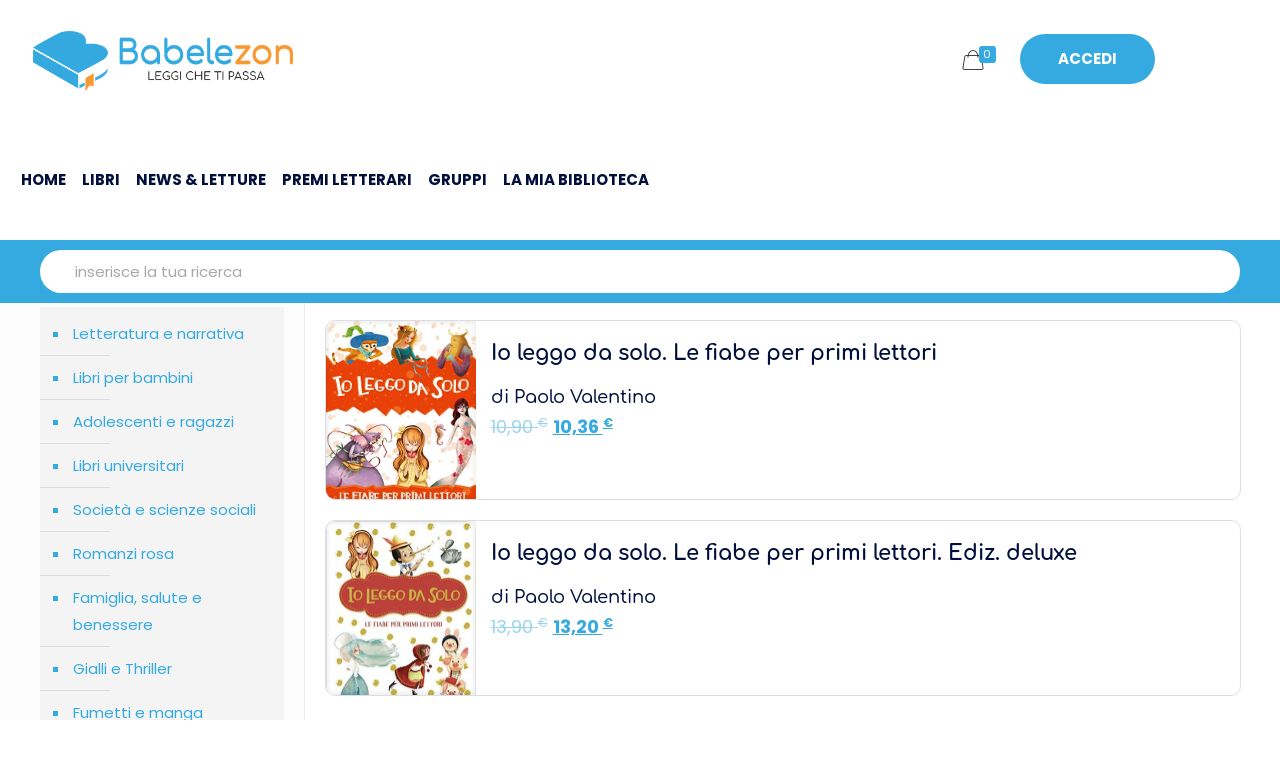

--- FILE ---
content_type: text/html; charset=UTF-8
request_url: https://www.babelezon.com/brand/io-leggo-da-solo/
body_size: 17522
content:
<!DOCTYPE html><html lang=it-IT class=no-js itemscope itemtype=https://schema.org/WebPage><head><meta charset="UTF-8"> <script>document.documentElement.className=document.documentElement.className+' yes-js js_active js'</script> <meta name="description" content="Un mondo di libri e di lettori"><link rel=alternate hreflang=it-IT href=https://www.babelezon.com/brand/io-leggo-da-solo/ ><meta name='robots' content='index, follow, max-image-preview:large, max-snippet:-1, max-video-preview:-1'><style>img:is([sizes="auto" i], [sizes^="auto," i]){contain-intrinsic-size:3000px 1500px}</style><style>.WooZone-price-info{font-size:0.6em}.woocommerce div.product p.price, .woocommerce div.product
span.price{line-height:initial !important}</style><meta name="format-detection" content="telephone=no"><meta name="viewport" content="width=device-width, initial-scale=1"><title>Collana: IO LEGGO DA SOLO - Babelezon.com</title><link rel=canonical href=https://www.babelezon.com/brand/io-leggo-da-solo/ ><meta property="og:locale" content="it_IT"><meta property="og:type" content="article"><meta property="og:title" content="Collana: IO LEGGO DA SOLO - Babelezon.com"><meta property="og:url" content="https://www.babelezon.com/brand/io-leggo-da-solo/"><meta property="og:site_name" content="BabeleZon - Leggi che ti passa - BookStore"><meta name="twitter:card" content="summary_large_image"><meta name="twitter:site" content="@babelezon"> <script type=application/ld+json class=yoast-schema-graph>{"@context":"https://schema.org","@graph":[{"@type":"CollectionPage","@id":"https://www.babelezon.com/brand/io-leggo-da-solo/","url":"https://www.babelezon.com/brand/io-leggo-da-solo/","name":"Collana: IO LEGGO DA SOLO - Babelezon.com","isPartOf":{"@id":"https://www.babelezon.com/#website"},"primaryImageOfPage":{"@id":"https://www.babelezon.com/brand/io-leggo-da-solo/#primaryimage"},"image":{"@id":"https://www.babelezon.com/brand/io-leggo-da-solo/#primaryimage"},"thumbnailUrl":"https://www.babelezon.com/wp-content/uploads/2023/01/Io-leggo-da-solo-Le-fiabe-per-primi-lettori-0.jpg","inLanguage":"it-IT"},{"@type":"ImageObject","inLanguage":"it-IT","@id":"https://www.babelezon.com/brand/io-leggo-da-solo/#primaryimage","url":"https://www.babelezon.com/wp-content/uploads/2023/01/Io-leggo-da-solo-Le-fiabe-per-primi-lettori-0.jpg","contentUrl":"https://www.babelezon.com/wp-content/uploads/2023/01/Io-leggo-da-solo-Le-fiabe-per-primi-lettori-0.jpg","width":389,"height":500},{"@type":"WebSite","@id":"https://www.babelezon.com/#website","url":"https://www.babelezon.com/","name":"BabeleZon - Leggi che ti passa - BookStore","description":"Un mondo di libri e di lettori","publisher":{"@id":"https://www.babelezon.com/#organization"},"potentialAction":[{"@type":"SearchAction","target":{"@type":"EntryPoint","urlTemplate":"https://www.babelezon.com/?s={search_term_string}"},"query-input":{"@type":"PropertyValueSpecification","valueRequired":true,"valueName":"search_term_string"}}],"inLanguage":"it-IT"},{"@type":"Organization","@id":"https://www.babelezon.com/#organization","name":"BabeleZon - Leggi che ti passa - BookStore","url":"https://www.babelezon.com/","logo":{"@type":"ImageObject","inLanguage":"it-IT","@id":"https://www.babelezon.com/#/schema/logo/image/","url":"https://www.babelezon.com/wp-content/uploads/2021/05/logo-babelezon-v3-100h.png","contentUrl":"https://www.babelezon.com/wp-content/uploads/2021/05/logo-babelezon-v3-100h.png","width":428,"height":100,"caption":"BabeleZon - Leggi che ti passa - BookStore"},"image":{"@id":"https://www.babelezon.com/#/schema/logo/image/"},"sameAs":["https://www.facebook.com/babelezon","https://x.com/babelezon"]}]}</script> <link rel=dns-prefetch href=//www.googletagmanager.com><link rel=dns-prefetch href=//pagead2.googlesyndication.com><link rel=alternate type=application/rss+xml title="BabeleZon - Leggi che ti passa - BookStore &raquo; Feed" href=https://www.babelezon.com/feed/ ><link rel=alternate type=application/rss+xml title="BabeleZon - Leggi che ti passa - BookStore &raquo; Feed dei commenti" href=https://www.babelezon.com/comments/feed/ ><link rel=alternate type=application/rss+xml title="Feed BabeleZon - Leggi che ti passa - BookStore &raquo; IO LEGGO DA SOLO Collana" href=https://www.babelezon.com/brand/io-leggo-da-solo/feed/ > <script>/*<![CDATA[*/window._wpemojiSettings={"baseUrl":"https:\/\/s.w.org\/images\/core\/emoji\/15.0.3\/72x72\/","ext":".png","svgUrl":"https:\/\/s.w.org\/images\/core\/emoji\/15.0.3\/svg\/","svgExt":".svg","source":{"concatemoji":"https:\/\/www.babelezon.com\/wp-includes\/js\/wp-emoji-release.min.js?ver=6.7.4"}};
/*! This file is auto-generated */
!function(i,n){var o,s,e;function c(e){try{var t={supportTests:e,timestamp:(new Date).valueOf()};sessionStorage.setItem(o,JSON.stringify(t))}catch(e){}}function p(e,t,n){e.clearRect(0,0,e.canvas.width,e.canvas.height),e.fillText(t,0,0);var t=new Uint32Array(e.getImageData(0,0,e.canvas.width,e.canvas.height).data),r=(e.clearRect(0,0,e.canvas.width,e.canvas.height),e.fillText(n,0,0),new Uint32Array(e.getImageData(0,0,e.canvas.width,e.canvas.height).data));return t.every(function(e,t){return e===r[t]})}function u(e,t,n){switch(t){case"flag":return n(e,"\ud83c\udff3\ufe0f\u200d\u26a7\ufe0f","\ud83c\udff3\ufe0f\u200b\u26a7\ufe0f")?!1:!n(e,"\ud83c\uddfa\ud83c\uddf3","\ud83c\uddfa\u200b\ud83c\uddf3")&&!n(e,"\ud83c\udff4\udb40\udc67\udb40\udc62\udb40\udc65\udb40\udc6e\udb40\udc67\udb40\udc7f","\ud83c\udff4\u200b\udb40\udc67\u200b\udb40\udc62\u200b\udb40\udc65\u200b\udb40\udc6e\u200b\udb40\udc67\u200b\udb40\udc7f");case"emoji":return!n(e,"\ud83d\udc26\u200d\u2b1b","\ud83d\udc26\u200b\u2b1b")}return!1}function f(e,t,n){var r="undefined"!=typeof WorkerGlobalScope&&self instanceof WorkerGlobalScope?new OffscreenCanvas(300,150):i.createElement("canvas"),a=r.getContext("2d",{willReadFrequently:!0}),o=(a.textBaseline="top",a.font="600 32px Arial",{});return e.forEach(function(e){o[e]=t(a,e,n)}),o}function t(e){var t=i.createElement("script");t.src=e,t.defer=!0,i.head.appendChild(t)}"undefined"!=typeof Promise&&(o="wpEmojiSettingsSupports",s=["flag","emoji"],n.supports={everything:!0,everythingExceptFlag:!0},e=new Promise(function(e){i.addEventListener("DOMContentLoaded",e,{once:!0})}),new Promise(function(t){var n=function(){try{var e=JSON.parse(sessionStorage.getItem(o));if("object"==typeof e&&"number"==typeof e.timestamp&&(new Date).valueOf()<e.timestamp+604800&&"object"==typeof e.supportTests)return e.supportTests}catch(e){}return null}();if(!n){if("undefined"!=typeof Worker&&"undefined"!=typeof OffscreenCanvas&&"undefined"!=typeof URL&&URL.createObjectURL&&"undefined"!=typeof Blob)try{var e="postMessage("+f.toString()+"("+[JSON.stringify(s),u.toString(),p.toString()].join(",")+"));",r=new Blob([e],{type:"text/javascript"}),a=new Worker(URL.createObjectURL(r),{name:"wpTestEmojiSupports"});return void(a.onmessage=function(e){c(n=e.data),a.terminate(),t(n)})}catch(e){}c(n=f(s,u,p))}t(n)}).then(function(e){for(var t in e)n.supports[t]=e[t],n.supports.everything=n.supports.everything&&n.supports[t],"flag"!==t&&(n.supports.everythingExceptFlag=n.supports.everythingExceptFlag&&n.supports[t]);n.supports.everythingExceptFlag=n.supports.everythingExceptFlag&&!n.supports.flag,n.DOMReady=!1,n.readyCallback=function(){n.DOMReady=!0}}).then(function(){return e}).then(function(){var e;n.supports.everything||(n.readyCallback(),(e=n.source||{}).concatemoji?t(e.concatemoji):e.wpemoji&&e.twemoji&&(t(e.twemoji),t(e.wpemoji)))}))}((window,document),window._wpemojiSettings);/*]]>*/</script> <link rel=stylesheet id=youzify-wall-css href='https://www.babelezon.com/wp-content/plugins/youzify/includes/public/assets/css/youzify-wall.min.css?ver=3.5.8' type=text/css media=all><link rel=stylesheet id=youzify-profile-css href='https://www.babelezon.com/wp-content/plugins/youzify/includes/public/assets/css/youzify-profile.min.css?ver=3.5.8' type=text/css media=all><link rel=stylesheet id=youzify-carousel-css-css href='https://www.babelezon.com/wp-content/plugins/youzify/includes/public/assets/css/youzify-owl-carousel.min.css?ver=3.5.8' type=text/css media=all><style id=wp-emoji-styles-inline-css>img.wp-smiley,img.emoji{display:inline !important;border:none !important;box-shadow:none !important;height:1em !important;width:1em !important;margin:0
0.07em !important;vertical-align:-0.1em !important;background:none !important;padding:0
!important}</style><style id=bp-login-form-style-inline-css>.widget_bp_core_login_widget .bp-login-widget-user-avatar{float:left}.widget_bp_core_login_widget .bp-login-widget-user-links{margin-left:70px}#bp-login-widget-form
label{display:block;font-weight:600;margin:15px
0 5px;width:auto}#bp-login-widget-form input[type=password],#bp-login-widget-form input[type=text]{background-color:#fafafa;border:1px
solid #d6d6d6;border-radius:0;font:inherit;font-size:100%;padding:.5em;width:100%}#bp-login-widget-form .bp-login-widget-register-link,#bp-login-widget-form .login-submit{display:inline;width:-moz-fit-content;width:fit-content}#bp-login-widget-form .bp-login-widget-register-link{margin-left:1em}#bp-login-widget-form .bp-login-widget-register-link
a{filter:invert(1)}#bp-login-widget-form .bp-login-widget-pwd-link{font-size:80%}</style><style id=bp-member-style-inline-css>[data-type="bp/member"] input.components-placeholder__input{border:1px
solid #757575;border-radius:2px;flex:1 1 auto;padding:6px
8px}.bp-block-member{position:relative}.bp-block-member .member-content{display:flex}.bp-block-member .user-nicename{display:block}.bp-block-member .user-nicename
a{border:none;color:currentColor;text-decoration:none}.bp-block-member .bp-profile-button{width:100%}.bp-block-member .bp-profile-button
a.button{bottom:10px;display:inline-block;margin:18px
0 0;position:absolute;right:0}.bp-block-member.has-cover .item-header-avatar,.bp-block-member.has-cover .member-content,.bp-block-member.has-cover .member-description{z-index:2}.bp-block-member.has-cover .member-content,.bp-block-member.has-cover .member-description{padding-top:75px}.bp-block-member.has-cover .bp-member-cover-image{background-color:#c5c5c5;background-position:top;background-repeat:no-repeat;background-size:cover;border:0;display:block;height:150px;left:0;margin:0;padding:0;position:absolute;top:0;width:100%;z-index:1}.bp-block-member
img.avatar{height:auto;width:auto}.bp-block-member.avatar-none .item-header-avatar{display:none}.bp-block-member.avatar-none.has-cover{min-height:200px}.bp-block-member.avatar-full{min-height:150px}.bp-block-member.avatar-full .item-header-avatar{width:180px}.bp-block-member.avatar-thumb .member-content{align-items:center;min-height:50px}.bp-block-member.avatar-thumb .item-header-avatar{width:70px}.bp-block-member.avatar-full.has-cover{min-height:300px}.bp-block-member.avatar-full.has-cover .item-header-avatar{width:200px}.bp-block-member.avatar-full.has-cover
img.avatar{background:#fffc;border:2px
solid #fff;margin-left:20px}.bp-block-member.avatar-thumb.has-cover .item-header-avatar{padding-top:75px}.entry .entry-content .bp-block-member .user-nicename
a{border:none;color:currentColor;text-decoration:none}</style><style id=bp-members-style-inline-css>[data-type="bp/members"] .components-placeholder.is-appender{min-height:0}[data-type="bp/members"] .components-placeholder.is-appender .components-placeholder__label:empty{display:none}[data-type="bp/members"] .components-placeholder input.components-placeholder__input{border:1px
solid #757575;border-radius:2px;flex:1 1 auto;padding:6px
8px}[data-type="bp/members"].avatar-none .member-description{width:calc(100% - 44px)}[data-type="bp/members"].avatar-full .member-description{width:calc(100% - 224px)}[data-type="bp/members"].avatar-thumb .member-description{width:calc(100% - 114px)}[data-type="bp/members"] .member-content{position:relative}[data-type="bp/members"] .member-content .is-right{position:absolute;right:2px;top:2px}[data-type="bp/members"] .columns-2 .member-content .member-description,[data-type="bp/members"] .columns-3 .member-content .member-description,[data-type="bp/members"] .columns-4 .member-content .member-description{padding-left:44px;width:calc(100% - 44px)}[data-type="bp/members"] .columns-3 .is-right{right:-10px}[data-type="bp/members"] .columns-4 .is-right{right:-50px}.bp-block-members.is-grid{display:flex;flex-wrap:wrap;padding:0}.bp-block-members.is-grid .member-content{margin:0
1.25em 1.25em 0;width:100%}@media(min-width:600px){.bp-block-members.columns-2 .member-content{width:calc(50% - .625em)}.bp-block-members.columns-2 .member-content:nth-child(2n){margin-right:0}.bp-block-members.columns-3 .member-content{width:calc(33.33333% - .83333em)}.bp-block-members.columns-3 .member-content:nth-child(3n){margin-right:0}.bp-block-members.columns-4 .member-content{width:calc(25% - .9375em)}.bp-block-members.columns-4 .member-content:nth-child(4n){margin-right:0}}.bp-block-members .member-content{display:flex;flex-direction:column;padding-bottom:1em;text-align:center}.bp-block-members .member-content .item-header-avatar,.bp-block-members .member-content .member-description{width:100%}.bp-block-members .member-content .item-header-avatar{margin:0
auto}.bp-block-members .member-content .item-header-avatar
img.avatar{display:inline-block}@media(min-width:600px){.bp-block-members .member-content{flex-direction:row;text-align:left}.bp-block-members .member-content .item-header-avatar,.bp-block-members .member-content .member-description{width:auto}.bp-block-members .member-content .item-header-avatar{margin:0}}.bp-block-members .member-content .user-nicename{display:block}.bp-block-members .member-content .user-nicename
a{border:none;color:currentColor;text-decoration:none}.bp-block-members .member-content
time{color:#767676;display:block;font-size:80%}.bp-block-members.avatar-none .item-header-avatar{display:none}.bp-block-members.avatar-full{min-height:190px}.bp-block-members.avatar-full .item-header-avatar{width:180px}.bp-block-members.avatar-thumb .member-content{min-height:80px}.bp-block-members.avatar-thumb .item-header-avatar{width:70px}.bp-block-members.columns-2 .member-content,.bp-block-members.columns-3 .member-content,.bp-block-members.columns-4 .member-content{display:block;text-align:center}.bp-block-members.columns-2 .member-content .item-header-avatar,.bp-block-members.columns-3 .member-content .item-header-avatar,.bp-block-members.columns-4 .member-content .item-header-avatar{margin:0
auto}.bp-block-members
img.avatar{height:auto;max-width:-moz-fit-content;max-width:fit-content;width:auto}.bp-block-members .member-content.has-activity{align-items:center}.bp-block-members .member-content.has-activity .item-header-avatar{padding-right:1em}.bp-block-members .member-content.has-activity .wp-block-quote{margin-bottom:0;text-align:left}.bp-block-members .member-content.has-activity .wp-block-quote cite a,.entry .entry-content .bp-block-members .user-nicename
a{border:none;color:currentColor;text-decoration:none}</style><style id=bp-dynamic-members-style-inline-css>.bp-dynamic-block-container .item-options{font-size:.5em;margin:0
0 1em;padding:1em
0}.bp-dynamic-block-container .item-options
a.selected{font-weight:600}.bp-dynamic-block-container ul.item-list{list-style:none;margin:1em
0;padding-left:0}.bp-dynamic-block-container ul.item-list
li{margin-bottom:1em}.bp-dynamic-block-container ul.item-list li:after,.bp-dynamic-block-container ul.item-list li:before{content:" ";display:table}.bp-dynamic-block-container ul.item-list li:after{clear:both}.bp-dynamic-block-container ul.item-list li .item-avatar{float:left;width:60px}.bp-dynamic-block-container ul.item-list li
.item{margin-left:70px}</style><style id=bp-online-members-style-inline-css>.widget_bp_core_whos_online_widget .avatar-block,[data-type="bp/online-members"] .avatar-block{display:flex;flex-flow:row wrap}.widget_bp_core_whos_online_widget .avatar-block img,[data-type="bp/online-members"] .avatar-block
img{margin:.5em}</style><style id=bp-active-members-style-inline-css>.widget_bp_core_recently_active_widget .avatar-block,[data-type="bp/active-members"] .avatar-block{display:flex;flex-flow:row wrap}.widget_bp_core_recently_active_widget .avatar-block img,[data-type="bp/active-members"] .avatar-block
img{margin:.5em}</style><style id=bp-latest-activities-style-inline-css>.bp-latest-activities .components-flex.components-select-control select[multiple]{height:auto;padding:0
8px}.bp-latest-activities .components-flex.components-select-control select[multiple]+.components-input-control__suffix
svg{display:none}.bp-latest-activities-block a,.entry .entry-content .bp-latest-activities-block
a{border:none;text-decoration:none}.bp-latest-activities-block .activity-list.item-list
blockquote{border:none;padding:0}.bp-latest-activities-block .activity-list.item-list blockquote .activity-item:not(.mini){box-shadow:1px 0 4px #00000026;padding:0
1em;position:relative}.bp-latest-activities-block .activity-list.item-list blockquote .activity-item:not(.mini):after,.bp-latest-activities-block .activity-list.item-list blockquote .activity-item:not(.mini):before{border-color:#0000;border-style:solid;content:"";display:block;height:0;left:15px;position:absolute;width:0}.bp-latest-activities-block .activity-list.item-list blockquote .activity-item:not(.mini):before{border-top-color:#00000026;border-width:9px;bottom:-18px;left:14px}.bp-latest-activities-block .activity-list.item-list blockquote .activity-item:not(.mini):after{border-top-color:#fff;border-width:8px;bottom:-16px}.bp-latest-activities-block .activity-list.item-list blockquote .activity-item.mini
.avatar{display:inline-block;height:20px;margin-right:2px;vertical-align:middle;width:20px}.bp-latest-activities-block .activity-list.item-list
footer{align-items:center;display:flex}.bp-latest-activities-block .activity-list.item-list footer
img.avatar{border:none;display:inline-block;margin-right:.5em}.bp-latest-activities-block .activity-list.item-list footer .activity-time-since{font-size:90%}.bp-latest-activities-block .widget-error{border-left:4px solid #0b80a4;box-shadow:1px 0 4px #00000026}.bp-latest-activities-block .widget-error
p{padding:0
1em}</style><style id=bp-friends-style-inline-css>.bp-dynamic-block-container .item-options{font-size:.5em;margin:0
0 1em;padding:1em
0}.bp-dynamic-block-container .item-options
a.selected{font-weight:600}.bp-dynamic-block-container ul.item-list{list-style:none;margin:1em
0;padding-left:0}.bp-dynamic-block-container ul.item-list
li{margin-bottom:1em}.bp-dynamic-block-container ul.item-list li:after,.bp-dynamic-block-container ul.item-list li:before{content:" ";display:table}.bp-dynamic-block-container ul.item-list li:after{clear:both}.bp-dynamic-block-container ul.item-list li .item-avatar{float:left;width:60px}.bp-dynamic-block-container ul.item-list li
.item{margin-left:70px}</style><style id=bp-group-style-inline-css>[data-type="bp/group"] input.components-placeholder__input{border:1px
solid #757575;border-radius:2px;flex:1 1 auto;padding:6px
8px}.bp-block-group{position:relative}.bp-block-group .group-content{display:flex}.bp-block-group .group-description{width:100%}.bp-block-group .group-description-content{margin-bottom:18px;width:100%}.bp-block-group .bp-profile-button{overflow:hidden;width:100%}.bp-block-group .bp-profile-button
a.button{margin:18px
0 0}.bp-block-group.has-cover .group-content,.bp-block-group.has-cover .group-description,.bp-block-group.has-cover .item-header-avatar{z-index:2}.bp-block-group.has-cover .group-content,.bp-block-group.has-cover .group-description{padding-top:75px}.bp-block-group.has-cover .bp-group-cover-image{background-color:#c5c5c5;background-position:top;background-repeat:no-repeat;background-size:cover;border:0;display:block;height:150px;left:0;margin:0;padding:0;position:absolute;top:0;width:100%;z-index:1}.bp-block-group
img.avatar{height:auto;width:auto}.bp-block-group.avatar-none .item-header-avatar{display:none}.bp-block-group.avatar-full{min-height:150px}.bp-block-group.avatar-full .item-header-avatar{width:180px}.bp-block-group.avatar-full .group-description{padding-left:35px}.bp-block-group.avatar-thumb .item-header-avatar{width:70px}.bp-block-group.avatar-thumb .item-header-avatar
img.avatar{margin-top:15px}.bp-block-group.avatar-none.has-cover{min-height:200px}.bp-block-group.avatar-none.has-cover .item-header-avatar{padding-top:75px}.bp-block-group.avatar-full.has-cover{min-height:300px}.bp-block-group.avatar-full.has-cover .item-header-avatar{width:200px}.bp-block-group.avatar-full.has-cover
img.avatar{background:#fffc;border:2px
solid #fff;margin-left:20px}.bp-block-group.avatar-thumb:not(.has-description) .group-content{align-items:center;min-height:50px}.bp-block-group.avatar-thumb.has-cover .item-header-avatar{padding-top:75px}.bp-block-group.has-description .bp-profile-button
a.button{display:block;float:right}</style><style id=bp-groups-style-inline-css>[data-type="bp/groups"] .components-placeholder.is-appender{min-height:0}[data-type="bp/groups"] .components-placeholder.is-appender .components-placeholder__label:empty{display:none}[data-type="bp/groups"] .components-placeholder input.components-placeholder__input{border:1px
solid #757575;border-radius:2px;flex:1 1 auto;padding:6px
8px}[data-type="bp/groups"].avatar-none .group-description{width:calc(100% - 44px)}[data-type="bp/groups"].avatar-full .group-description{width:calc(100% - 224px)}[data-type="bp/groups"].avatar-thumb .group-description{width:calc(100% - 114px)}[data-type="bp/groups"] .group-content{position:relative}[data-type="bp/groups"] .group-content .is-right{position:absolute;right:2px;top:2px}[data-type="bp/groups"] .columns-2 .group-content .group-description,[data-type="bp/groups"] .columns-3 .group-content .group-description,[data-type="bp/groups"] .columns-4 .group-content .group-description{padding-left:44px;width:calc(100% - 44px)}[data-type="bp/groups"] .columns-3 .is-right{right:-10px}[data-type="bp/groups"] .columns-4 .is-right{right:-50px}.bp-block-groups.is-grid{display:flex;flex-wrap:wrap;padding:0}.bp-block-groups.is-grid .group-content{margin:0
1.25em 1.25em 0;width:100%}@media(min-width:600px){.bp-block-groups.columns-2 .group-content{width:calc(50% - .625em)}.bp-block-groups.columns-2 .group-content:nth-child(2n){margin-right:0}.bp-block-groups.columns-3 .group-content{width:calc(33.33333% - .83333em)}.bp-block-groups.columns-3 .group-content:nth-child(3n){margin-right:0}.bp-block-groups.columns-4 .group-content{width:calc(25% - .9375em)}.bp-block-groups.columns-4 .group-content:nth-child(4n){margin-right:0}}.bp-block-groups .group-content{display:flex;flex-direction:column;padding-bottom:1em;text-align:center}.bp-block-groups .group-content .group-description,.bp-block-groups .group-content .item-header-avatar{width:100%}.bp-block-groups .group-content .item-header-avatar{margin:0
auto}.bp-block-groups .group-content .item-header-avatar
img.avatar{display:inline-block}@media(min-width:600px){.bp-block-groups .group-content{flex-direction:row;text-align:left}.bp-block-groups .group-content .group-description,.bp-block-groups .group-content .item-header-avatar{width:auto}.bp-block-groups .group-content .item-header-avatar{margin:0}}.bp-block-groups .group-content
time{color:#767676;display:block;font-size:80%}.bp-block-groups.avatar-none .item-header-avatar{display:none}.bp-block-groups.avatar-full{min-height:190px}.bp-block-groups.avatar-full .item-header-avatar{width:180px}.bp-block-groups.avatar-thumb .group-content{min-height:80px}.bp-block-groups.avatar-thumb .item-header-avatar{width:70px}.bp-block-groups.columns-2 .group-content,.bp-block-groups.columns-3 .group-content,.bp-block-groups.columns-4 .group-content{display:block;text-align:center}.bp-block-groups.columns-2 .group-content .item-header-avatar,.bp-block-groups.columns-3 .group-content .item-header-avatar,.bp-block-groups.columns-4 .group-content .item-header-avatar{margin:0
auto}.bp-block-groups
img.avatar{height:auto;max-width:-moz-fit-content;max-width:fit-content;width:auto}.bp-block-groups .member-content.has-description{align-items:center}.bp-block-groups .member-content.has-description .item-header-avatar{padding-right:1em}.bp-block-groups .member-content.has-description .group-description-content{margin-bottom:0;text-align:left}</style><style id=bp-dynamic-groups-style-inline-css>.bp-dynamic-block-container .item-options{font-size:.5em;margin:0
0 1em;padding:1em
0}.bp-dynamic-block-container .item-options
a.selected{font-weight:600}.bp-dynamic-block-container ul.item-list{list-style:none;margin:1em
0;padding-left:0}.bp-dynamic-block-container ul.item-list
li{margin-bottom:1em}.bp-dynamic-block-container ul.item-list li:after,.bp-dynamic-block-container ul.item-list li:before{content:" ";display:table}.bp-dynamic-block-container ul.item-list li:after{clear:both}.bp-dynamic-block-container ul.item-list li .item-avatar{float:left;width:60px}.bp-dynamic-block-container ul.item-list li
.item{margin-left:70px}</style><style id=bp-sitewide-notices-style-inline-css>.bp-sitewide-notice-block .bp-screen-reader-text,[data-type="bp/sitewide-notices"] .bp-screen-reader-text{border:0;clip:rect(0 0 0 0);height:1px;margin:-1px;overflow:hidden;padding:0;position:absolute;width:1px;word-wrap:normal!important}.bp-sitewide-notice-block [data-bp-tooltip]:after,[data-type="bp/sitewide-notices"] [data-bp-tooltip]:after{background-color:#fff;border:1px
solid #737373;border-radius:1px;box-shadow:4px 4px 8px #0003;color:#333;content:attr(data-bp-tooltip);display:none;font-family:Helvetica Neue,Helvetica,Arial,san-serif;font-size:12px;font-weight:400;letter-spacing:normal;line-height:1.25;max-width:200px;opacity:0;padding:5px
8px;pointer-events:none;position:absolute;text-shadow:none;text-transform:none;transform:translateZ(0);transition:all 1.5s ease;visibility:hidden;white-space:nowrap;word-wrap:break-word;z-index:100000}.bp-sitewide-notice-block .bp-tooltip:after,[data-type="bp/sitewide-notices"] .bp-tooltip:after{left:50%;margin-top:7px;top:110%;transform:translate(-50%)}.bp-sitewide-notice-block{border-left:4px solid #ff853c;padding-left:1em;position:relative}.bp-sitewide-notice-block h2:before{background:none;border:none}.bp-sitewide-notice-block .dismiss-notice{background-color:#0000;border:1px
solid #ff853c;color:#ff853c;display:block;padding:.2em .5em;position:absolute;right:.5em;top:.5em;width:-moz-fit-content;width:fit-content}.bp-sitewide-notice-block .dismiss-notice:hover{background-color:#ff853c;color:#fff}</style><style id=classic-theme-styles-inline-css>/*! This file is auto-generated */
.wp-block-button__link{color:#fff;background-color:#32373c;border-radius:9999px;box-shadow:none;text-decoration:none;padding:calc(.667em + 2px) calc(1.333em + 2px);font-size:1.125em}.wp-block-file__button{background:#32373c;color:#fff;text-decoration:none}</style><style id=global-styles-inline-css>/*<![CDATA[*/:root{--wp--preset--aspect-ratio--square:1;--wp--preset--aspect-ratio--4-3:4/3;--wp--preset--aspect-ratio--3-4:3/4;--wp--preset--aspect-ratio--3-2:3/2;--wp--preset--aspect-ratio--2-3:2/3;--wp--preset--aspect-ratio--16-9:16/9;--wp--preset--aspect-ratio--9-16:9/16;--wp--preset--color--black:#000;--wp--preset--color--cyan-bluish-gray:#abb8c3;--wp--preset--color--white:#fff;--wp--preset--color--pale-pink:#f78da7;--wp--preset--color--vivid-red:#cf2e2e;--wp--preset--color--luminous-vivid-orange:#ff6900;--wp--preset--color--luminous-vivid-amber:#fcb900;--wp--preset--color--light-green-cyan:#7bdcb5;--wp--preset--color--vivid-green-cyan:#00d084;--wp--preset--color--pale-cyan-blue:#8ed1fc;--wp--preset--color--vivid-cyan-blue:#0693e3;--wp--preset--color--vivid-purple:#9b51e0;--wp--preset--gradient--vivid-cyan-blue-to-vivid-purple:linear-gradient(135deg,rgba(6,147,227,1) 0%,rgb(155,81,224) 100%);--wp--preset--gradient--light-green-cyan-to-vivid-green-cyan:linear-gradient(135deg,rgb(122,220,180) 0%,rgb(0,208,130) 100%);--wp--preset--gradient--luminous-vivid-amber-to-luminous-vivid-orange:linear-gradient(135deg,rgba(252,185,0,1) 0%,rgba(255,105,0,1) 100%);--wp--preset--gradient--luminous-vivid-orange-to-vivid-red:linear-gradient(135deg,rgba(255,105,0,1) 0%,rgb(207,46,46) 100%);--wp--preset--gradient--very-light-gray-to-cyan-bluish-gray:linear-gradient(135deg,rgb(238,238,238) 0%,rgb(169,184,195) 100%);--wp--preset--gradient--cool-to-warm-spectrum:linear-gradient(135deg,rgb(74,234,220) 0%,rgb(151,120,209) 20%,rgb(207,42,186) 40%,rgb(238,44,130) 60%,rgb(251,105,98) 80%,rgb(254,248,76) 100%);--wp--preset--gradient--blush-light-purple:linear-gradient(135deg,rgb(255,206,236) 0%,rgb(152,150,240) 100%);--wp--preset--gradient--blush-bordeaux:linear-gradient(135deg,rgb(254,205,165) 0%,rgb(254,45,45) 50%,rgb(107,0,62) 100%);--wp--preset--gradient--luminous-dusk:linear-gradient(135deg,rgb(255,203,112) 0%,rgb(199,81,192) 50%,rgb(65,88,208) 100%);--wp--preset--gradient--pale-ocean:linear-gradient(135deg,rgb(255,245,203) 0%,rgb(182,227,212) 50%,rgb(51,167,181) 100%);--wp--preset--gradient--electric-grass:linear-gradient(135deg,rgb(202,248,128) 0%,rgb(113,206,126) 100%);--wp--preset--gradient--midnight:linear-gradient(135deg,rgb(2,3,129) 0%,rgb(40,116,252) 100%);--wp--preset--font-size--small:13px;--wp--preset--font-size--medium:20px;--wp--preset--font-size--large:36px;--wp--preset--font-size--x-large:42px;--wp--preset--spacing--20:0.44rem;--wp--preset--spacing--30:0.67rem;--wp--preset--spacing--40:1rem;--wp--preset--spacing--50:1.5rem;--wp--preset--spacing--60:2.25rem;--wp--preset--spacing--70:3.38rem;--wp--preset--spacing--80:5.06rem;--wp--preset--shadow--natural:6px 6px 9px rgba(0, 0, 0, 0.2);--wp--preset--shadow--deep:12px 12px 50px rgba(0, 0, 0, 0.4);--wp--preset--shadow--sharp:6px 6px 0px rgba(0, 0, 0, 0.2);--wp--preset--shadow--outlined:6px 6px 0px -3px rgba(255, 255, 255, 1), 6px 6px rgba(0, 0, 0, 1);--wp--preset--shadow--crisp:6px 6px 0px rgba(0, 0, 0, 1)}:where(.is-layout-flex){gap:0.5em}:where(.is-layout-grid){gap:0.5em}body .is-layout-flex{display:flex}.is-layout-flex{flex-wrap:wrap;align-items:center}.is-layout-flex>:is(*,div){margin:0}body .is-layout-grid{display:grid}.is-layout-grid>:is(*,div){margin:0}:where(.wp-block-columns.is-layout-flex){gap:2em}:where(.wp-block-columns.is-layout-grid){gap:2em}:where(.wp-block-post-template.is-layout-flex){gap:1.25em}:where(.wp-block-post-template.is-layout-grid){gap:1.25em}.has-black-color{color:var(--wp--preset--color--black) !important}.has-cyan-bluish-gray-color{color:var(--wp--preset--color--cyan-bluish-gray) !important}.has-white-color{color:var(--wp--preset--color--white) !important}.has-pale-pink-color{color:var(--wp--preset--color--pale-pink) !important}.has-vivid-red-color{color:var(--wp--preset--color--vivid-red) !important}.has-luminous-vivid-orange-color{color:var(--wp--preset--color--luminous-vivid-orange) !important}.has-luminous-vivid-amber-color{color:var(--wp--preset--color--luminous-vivid-amber) !important}.has-light-green-cyan-color{color:var(--wp--preset--color--light-green-cyan) !important}.has-vivid-green-cyan-color{color:var(--wp--preset--color--vivid-green-cyan) !important}.has-pale-cyan-blue-color{color:var(--wp--preset--color--pale-cyan-blue) !important}.has-vivid-cyan-blue-color{color:var(--wp--preset--color--vivid-cyan-blue) !important}.has-vivid-purple-color{color:var(--wp--preset--color--vivid-purple) !important}.has-black-background-color{background-color:var(--wp--preset--color--black) !important}.has-cyan-bluish-gray-background-color{background-color:var(--wp--preset--color--cyan-bluish-gray) !important}.has-white-background-color{background-color:var(--wp--preset--color--white) !important}.has-pale-pink-background-color{background-color:var(--wp--preset--color--pale-pink) !important}.has-vivid-red-background-color{background-color:var(--wp--preset--color--vivid-red) !important}.has-luminous-vivid-orange-background-color{background-color:var(--wp--preset--color--luminous-vivid-orange) !important}.has-luminous-vivid-amber-background-color{background-color:var(--wp--preset--color--luminous-vivid-amber) !important}.has-light-green-cyan-background-color{background-color:var(--wp--preset--color--light-green-cyan) !important}.has-vivid-green-cyan-background-color{background-color:var(--wp--preset--color--vivid-green-cyan) !important}.has-pale-cyan-blue-background-color{background-color:var(--wp--preset--color--pale-cyan-blue) !important}.has-vivid-cyan-blue-background-color{background-color:var(--wp--preset--color--vivid-cyan-blue) !important}.has-vivid-purple-background-color{background-color:var(--wp--preset--color--vivid-purple) !important}.has-black-border-color{border-color:var(--wp--preset--color--black) !important}.has-cyan-bluish-gray-border-color{border-color:var(--wp--preset--color--cyan-bluish-gray) !important}.has-white-border-color{border-color:var(--wp--preset--color--white) !important}.has-pale-pink-border-color{border-color:var(--wp--preset--color--pale-pink) !important}.has-vivid-red-border-color{border-color:var(--wp--preset--color--vivid-red) !important}.has-luminous-vivid-orange-border-color{border-color:var(--wp--preset--color--luminous-vivid-orange) !important}.has-luminous-vivid-amber-border-color{border-color:var(--wp--preset--color--luminous-vivid-amber) !important}.has-light-green-cyan-border-color{border-color:var(--wp--preset--color--light-green-cyan) !important}.has-vivid-green-cyan-border-color{border-color:var(--wp--preset--color--vivid-green-cyan) !important}.has-pale-cyan-blue-border-color{border-color:var(--wp--preset--color--pale-cyan-blue) !important}.has-vivid-cyan-blue-border-color{border-color:var(--wp--preset--color--vivid-cyan-blue) !important}.has-vivid-purple-border-color{border-color:var(--wp--preset--color--vivid-purple) !important}.has-vivid-cyan-blue-to-vivid-purple-gradient-background{background:var(--wp--preset--gradient--vivid-cyan-blue-to-vivid-purple) !important}.has-light-green-cyan-to-vivid-green-cyan-gradient-background{background:var(--wp--preset--gradient--light-green-cyan-to-vivid-green-cyan) !important}.has-luminous-vivid-amber-to-luminous-vivid-orange-gradient-background{background:var(--wp--preset--gradient--luminous-vivid-amber-to-luminous-vivid-orange) !important}.has-luminous-vivid-orange-to-vivid-red-gradient-background{background:var(--wp--preset--gradient--luminous-vivid-orange-to-vivid-red) !important}.has-very-light-gray-to-cyan-bluish-gray-gradient-background{background:var(--wp--preset--gradient--very-light-gray-to-cyan-bluish-gray) !important}.has-cool-to-warm-spectrum-gradient-background{background:var(--wp--preset--gradient--cool-to-warm-spectrum) !important}.has-blush-light-purple-gradient-background{background:var(--wp--preset--gradient--blush-light-purple) !important}.has-blush-bordeaux-gradient-background{background:var(--wp--preset--gradient--blush-bordeaux) !important}.has-luminous-dusk-gradient-background{background:var(--wp--preset--gradient--luminous-dusk) !important}.has-pale-ocean-gradient-background{background:var(--wp--preset--gradient--pale-ocean) !important}.has-electric-grass-gradient-background{background:var(--wp--preset--gradient--electric-grass) !important}.has-midnight-gradient-background{background:var(--wp--preset--gradient--midnight) !important}.has-small-font-size{font-size:var(--wp--preset--font-size--small) !important}.has-medium-font-size{font-size:var(--wp--preset--font-size--medium) !important}.has-large-font-size{font-size:var(--wp--preset--font-size--large) !important}.has-x-large-font-size{font-size:var(--wp--preset--font-size--x-large) !important}:where(.wp-block-post-template.is-layout-flex){gap:1.25em}:where(.wp-block-post-template.is-layout-grid){gap:1.25em}:where(.wp-block-columns.is-layout-flex){gap:2em}:where(.wp-block-columns.is-layout-grid){gap:2em}:root :where(.wp-block-pullquote){font-size:1.5em;line-height:1.6}/*]]>*/</style><link rel=stylesheet id=gn-frontend-gnfollow-style-css href='https://www.babelezon.com/wp-content/plugins/gn-publisher/assets/css/gn-frontend-gnfollow.min.css?ver=1.5.24' type=text/css media=all><style id=woocommerce-inline-inline-css>.woocommerce form .form-row
.required{visibility:visible}</style><link rel=stylesheet id=brands-styles-css href='https://www.babelezon.com/wp-content/plugins/woocommerce/assets/css/brands.css?ver=9.8.6' type=text/css media=all><link rel=stylesheet id=layout-css href='https://www.babelezon.com/wp-content/themes/babele/css/layout.css?ver=6.7.4' type=text/css media=all><link rel=stylesheet id=shop-css href='https://www.babelezon.com/wp-content/themes/babele/css/shop.css?ver=6.7.4' type=text/css media=all><link rel=stylesheet id=social-css href='https://www.babelezon.com/wp-content/themes/babele/css/social.css?ver=6.7.4' type=text/css media=all><link rel=stylesheet id=layout-desktop-css href='https://www.babelezon.com/wp-content/themes/babele/css/layout-desktop.css?ver=6.7.4' type=text/css media=all><link rel=stylesheet id=responsive-css href='https://www.babelezon.com/wp-content/themes/babele/css/responsive.css?ver=6.7.4' type=text/css media=all> <script src="https://www.babelezon.com/wp-includes/js/jquery/jquery.min.js?ver=3.7.1" id=jquery-core-js></script> <script src="https://www.babelezon.com/wp-includes/js/jquery/jquery-migrate.min.js?ver=3.4.1" id=jquery-migrate-js></script> <script src="https://www.babelezon.com/wp-content/plugins/youzify/includes/public/assets/js/youzify-wall.min.js?ver=3.5.8" id=youzify-wall-js></script> <script src="https://www.babelezon.com/wp-content/plugins/youzify/includes/public/assets/js/youzify-owl-carousel.min.js?ver=3.5.8" id=youzify-carousel-js-js></script> <script src="https://www.babelezon.com/wp-content/plugins/youzify/includes/public/assets/js/youzify-slider.min.js?ver=3.5.8" id=youzify-slider-js></script> <script src="https://www.babelezon.com/wp-content/plugins/woocommerce/assets/js/jquery-blockui/jquery.blockUI.min.js?ver=2.7.0-wc.9.8.6" id=jquery-blockui-js defer=defer data-wp-strategy=defer></script> <script id=wc-add-to-cart-js-extra>var wc_add_to_cart_params={"ajax_url":"\/wp-admin\/admin-ajax.php","wc_ajax_url":"\/?wc-ajax=%%endpoint%%","i18n_view_cart":"Visualizza carrello","cart_url":"https:\/\/www.babelezon.com\/carrello\/","is_cart":"","cart_redirect_after_add":"no"};</script> <script src="https://www.babelezon.com/wp-content/plugins/woocommerce/assets/js/frontend/add-to-cart.min.js?ver=9.8.6" id=wc-add-to-cart-js defer=defer data-wp-strategy=defer></script> <script src="https://www.babelezon.com/wp-content/plugins/woocommerce/assets/js/js-cookie/js.cookie.min.js?ver=2.1.4-wc.9.8.6" id=js-cookie-js defer=defer data-wp-strategy=defer></script> <script id=woocommerce-js-extra>var woocommerce_params={"ajax_url":"\/wp-admin\/admin-ajax.php","wc_ajax_url":"\/?wc-ajax=%%endpoint%%","i18n_password_show":"Mostra password","i18n_password_hide":"Nascondi password"};</script> <script src="https://www.babelezon.com/wp-content/plugins/woocommerce/assets/js/frontend/woocommerce.min.js?ver=9.8.6" id=woocommerce-js defer=defer data-wp-strategy=defer></script> <script id=WooZone-frontend-script-js-extra>var woozone_vars={"ajax_url":"https:\/\/www.babelezon.com\/wp-admin\/admin-ajax.php","checkout_url":"https:\/\/www.babelezon.com\/cassa\/","lang":{"loading":"Caricando...","closing":"Chiudendo...","saving":"Salvando...","updating":"Aggiornando...","amzcart_checkout":"checkout fatto","amzcart_cancel":"cancellato","amzcart_checkout_msg":"tutto bene","amzcart_cancel_msg":"Devi controllare o cancellare tutti i negozi Amazon!","available_yes":"disponibile","available_no":"non disponibile","load_cross_sell_box":"Acquistati frequentemente insieme Caricando..."}};</script> <script src="https://www.babelezon.com/wp-content/plugins/woozone/lib/frontend/js/frontend.js?ver=14.1.04" id=WooZone-frontend-script-js></script>   <script src="https://www.googletagmanager.com/gtag/js?id=G-P38DJ9NC71" id=google_gtagjs-js async></script> <script id=google_gtagjs-js-after>window.dataLayer=window.dataLayer||[];function gtag(){dataLayer.push(arguments);}
gtag("set","linker",{"domains":["www.babelezon.com"]});gtag("js",new Date());gtag("set","developer_id.dZTNiMT",true);gtag("config","G-P38DJ9NC71");</script> <link rel=https://api.w.org/ href=https://www.babelezon.com/wp-json/ ><link rel=EditURI type=application/rsd+xml title=RSD href=https://www.babelezon.com/xmlrpc.php?rsd><meta name="generator" content="WordPress 6.7.4"><meta name="generator" content="WooCommerce 9.8.6"> <script>var ajaxurl='https://www.babelezon.com/wp-admin/admin-ajax.php';</script> <meta name="generator" content="Site Kit by Google 1.170.0"> <script>jQuery(window).on('elementor/frontend/init',function(){elementorFrontend.on('components:init',function(){setTimeout(()=>{elementorProFrontend.modules.popup.showPopup({id:0});},500);});});</script> <noscript><style>.woocommerce-product-gallery{opacity:1 !important}</style></noscript><meta name="google-adsense-platform-account" content="ca-host-pub-2644536267352236"><meta name="google-adsense-platform-domain" content="sitekit.withgoogle.com"><meta property="twitter:card" content="summary_large_image"><meta property="og:type" content="profile"><meta property="og:url" content=""> <style>.e-con.e-parent:nth-of-type(n+4):not(.e-lazyloaded):not(.e-no-lazyload),
.e-con.e-parent:nth-of-type(n+4):not(.e-lazyloaded):not(.e-no-lazyload) *{background-image:none !important}@media screen and (max-height: 1024px){.e-con.e-parent:nth-of-type(n+3):not(.e-lazyloaded):not(.e-no-lazyload),
.e-con.e-parent:nth-of-type(n+3):not(.e-lazyloaded):not(.e-no-lazyload) *{background-image:none !important}}@media screen and (max-height: 640px){.e-con.e-parent:nth-of-type(n+2):not(.e-lazyloaded):not(.e-no-lazyload),
.e-con.e-parent:nth-of-type(n+2):not(.e-lazyloaded):not(.e-no-lazyload) *{background-image:none !important}}</style> <script async=async src="https://pagead2.googlesyndication.com/pagead/js/adsbygoogle.js?client=ca-pub-5520537296781235&amp;host=ca-host-pub-2644536267352236" crossorigin=anonymous></script> <link rel=icon href=https://www.babelezon.com/wp-content/uploads/2021/05/cropped-icon-babelezon-512-50x50.png sizes=32x32><link rel=icon href=https://www.babelezon.com/wp-content/uploads/2021/05/cropped-icon-babelezon-512-300x300.png sizes=192x192><link rel=apple-touch-icon href=https://www.babelezon.com/wp-content/uploads/2021/05/cropped-icon-babelezon-512-300x300.png><meta name="msapplication-TileImage" content="https://www.babelezon.com/wp-content/uploads/2021/05/cropped-icon-babelezon-512-300x300.png"><style id=wp-custom-css>.woocommerce ul.products li.product .google-auto-placed, .WooZone-country-check .WooZone-country-loader{display:none!important}</style></head><body class="bp-legacy archive tax-pa_brand term-io-leggo-da-solo term-78946 theme-babele woocommerce woocommerce-page woocommerce-no-js youzify-blue-scheme not-logged-in youzify-light-lighting-mode with_aside aside_left color-custom style-simple button-round layout-full-width header-classic header-fw sticky-header sticky-tb-color subheader-both-center mobile-tb-center mobile-side-slide mobile-mini-mr-ll be-reg-2203 elementor-default elementor-kit-406"><div id=Wrapper><div id=Header_wrapper class ><header id=Header><div class=header_placeholder></div><div id=Top_bar class=loading><div class=container><div class="column one"><div class="top_bar_left clearfix"><div class="logo callidus" bis_skin_checked=1> <a id=logo href=https://www.babelezon.com title="BabeleZon - Leggi che ti passa - BookStore" data-height=60 data-padding=15><img class="logo-main scale-with-grid" src=https://www.babelezon.com/wp-content/uploads/2021/05/logo-babelezon-v3-100h.png data-retina=https://www.babelezon.com/wp-content/uploads/2021/05/logo-babelezon-v3-100h.png data-height=100 alt="Babelezon Bookstore leggi che ti passa" data-no-retina width=260 height=60><img class="logo-sticky scale-with-grid" src=https://www.babelezon.com/wp-content/uploads/2021/05/logo-babelezon-v3-100h.png data-retina=https://www.babelezon.com/wp-content/uploads/2021/05/logo-babelezon-v3-100h.png data-height=100 alt="Babelezon Bookstore leggi che ti passa" data-no-retina><img class="logo-mobile scale-with-grid" src=https://www.babelezon.com/wp-content/uploads/2021/05/logo-babelezon-v3-100h.png data-retina=https://www.babelezon.com/wp-content/uploads/2021/05/logo-babelezon-v3-100h.png data-height=100 alt="Babelezon Bookstore leggi che ti passa" data-no-retina width=215 height=50><img class="logo-mobile-sticky scale-with-grid" src=https://www.babelezon.com/wp-content/uploads/2021/05/logo-babelezon-v3-100h.png data-retina=https://www.babelezon.com/wp-content/uploads/2021/05/logo-babelezon-v3-100h.png data-height=100 alt="Babelezon Bookstore leggi che ti passa" data-no-retina></a></div><div class=menu_wrapper><nav id=menu><ul id=menu-main-menu class="menu menu-main"><li id=menu-item-402 class="menu-item menu-item-type-post_type menu-item-object-page menu-item-home menu-item-402"><a href=https://www.babelezon.com/ ><span>HOME</span></a></li> <li id=menu-item-403 class="menu-item menu-item-type-post_type menu-item-object-page menu-item-has-children menu-item-403"><a href=https://www.babelezon.com/tutti-i-libri/ ><span>LIBRI</span></a><ul class=sub-menu> <li id=menu-item-74596 class="menu-item menu-item-type-post_type menu-item-object-page menu-item-74596"><a href=https://www.babelezon.com/tutti-i-libri/ ><span>Tutti i Libri</span></a></li> <li id=menu-item-69187 class="menu-item menu-item-type-custom menu-item-object-custom menu-item-has-children menu-item-69187"><a href=#><span>Novità Editoriale</span></a><ul class=sub-menu> <li id=menu-item-69186 class="menu-item menu-item-type-post_type menu-item-object-page menu-item-69186"><a href=https://www.babelezon.com/libri-in-uscita-letteratura-e-narrativa/ ><span>Libri in uscita 2026: Letteratura e Narrativa</span></a></li> <li id=menu-item-69185 class="menu-item menu-item-type-post_type menu-item-object-page menu-item-69185"><a href=https://www.babelezon.com/libri-in-uscita-fumetti-e-manga/ ><span>Libri in uscita 2026: Fumetti e Manga</span></a></li> <li id=menu-item-69505 class="menu-item menu-item-type-post_type menu-item-object-page menu-item-69505"><a href=https://www.babelezon.com/libri-in-uscita-saggistica/ ><span>Libri in uscita 2026: Saggistica</span></a></li> <li id=menu-item-69184 class="menu-item menu-item-type-post_type menu-item-object-page menu-item-69184"><a href=https://www.babelezon.com/ultime-uscite-letteratura-e-narrativa/ ><span>Ultime uscite 2026: Letteratura e Narrativa</span></a></li> <li id=menu-item-69183 class="menu-item menu-item-type-post_type menu-item-object-page menu-item-69183"><a href=https://www.babelezon.com/ultime-uscite-fumetti-e-manga/ ><span>Ultime uscite 2026: Fumetti e Manga</span></a></li> <li id=menu-item-69504 class="menu-item menu-item-type-post_type menu-item-object-page menu-item-69504"><a href=https://www.babelezon.com/ultime-uscite-saggistica/ ><span>Ultime uscite 2026: Saggistica</span></a></li></ul> </li> <li id=menu-item-14783 class="menu-item menu-item-type-post_type menu-item-object-page menu-item-14783"><a href=https://www.babelezon.com/ultime-recensioni/ ><span>Ultime recensioni</span></a></li> <li id=menu-item-20784 class="menu-item menu-item-type-post_type menu-item-object-page menu-item-20784"><a href=https://www.babelezon.com/sfoglia-per-categoria/ ><span>Sfoglia per Categoria</span></a></li> <li id=menu-item-61060 class="menu-item menu-item-type-post_type menu-item-object-page menu-item-61060"><a href=https://www.babelezon.com/elenco-case-editrici-italiane/ ><span>Elenco Editori Italiani</span></a></li> <li id=menu-item-52432 class="menu-item menu-item-type-post_type menu-item-object-page menu-item-52432"><a href=https://www.babelezon.com/e-book-reader-lettori-di-libri-digitali/ ><span>Acquista e-book reader</span></a></li></ul> </li> <li id=menu-item-4495 class="menu-item menu-item-type-taxonomy menu-item-object-category menu-item-has-children menu-item-4495"><a href=https://www.babelezon.com/cat/notizie/ ><span>NEWS &#038; LETTURE</span></a><ul class=sub-menu> <li id=menu-item-10055 class="menu-item menu-item-type-post_type menu-item-object-page menu-item-10055"><a href=https://www.babelezon.com/classifiche-mensili/ ><span>Classifiche Mensili</span></a></li> <li id=menu-item-39810 class="menu-item menu-item-type-taxonomy menu-item-object-category menu-item-39810"><a href=https://www.babelezon.com/cat/ricerca-del-giorno/ ><span>Ricerca del giorno</span></a></li> <li id=menu-item-4497 class="menu-item menu-item-type-taxonomy menu-item-object-category menu-item-4497"><a href=https://www.babelezon.com/cat/notizie/mercato/ ><span>Mercato</span></a></li> <li id=menu-item-4498 class="menu-item menu-item-type-taxonomy menu-item-object-category menu-item-4498"><a href=https://www.babelezon.com/cat/notizie/novita/ ><span>Novità Editoriale</span></a></li> <li id=menu-item-665 class="menu-item menu-item-type-taxonomy menu-item-object-category menu-item-665"><a href=https://www.babelezon.com/cat/listmania/ ><span>LISTMANIA</span></a></li> <li id=menu-item-22863 class="menu-item menu-item-type-post_type menu-item-object-page menu-item-22863"><a href=https://www.babelezon.com/booktuber/ ><span>BookTuber</span></a></li> <li id=menu-item-42646 class="menu-item menu-item-type-taxonomy menu-item-object-category menu-item-has-children menu-item-42646"><a href=https://www.babelezon.com/cat/rubriche/ ><span>Rubriche</span></a><ul class=sub-menu> <li id=menu-item-94486 class="menu-item menu-item-type-taxonomy menu-item-object-category menu-item-94486"><a href=https://www.babelezon.com/cat/rubriche/libramente-prof/ ><span>Libramente Prof</span></a></li> <li id=menu-item-42647 class="menu-item menu-item-type-taxonomy menu-item-object-category menu-item-42647"><a href=https://www.babelezon.com/cat/rubriche/una-sera-una-poesia/ ><span>Una sera, una poesia</span></a></li></ul> </li> <li id=menu-item-120603 class="menu-item menu-item-type-post_type menu-item-object-page menu-item-120603"><a href=https://www.babelezon.com/il-collezionista-di-news/ ><span>Il Collezionista di News</span></a></li> <li id=menu-item-73578 class="menu-item menu-item-type-post_type menu-item-object-page menu-item-73578"><a href=https://www.babelezon.com/cerca-articoli/ ><span>Cerca Articoli</span></a></li></ul> </li> <li id=menu-item-4818 class="menu-item menu-item-type-post_type menu-item-object-page menu-item-has-children menu-item-4818"><a href=https://www.babelezon.com/premi-letterari/ ><span>PREMI LETTERARI</span></a><ul class=sub-menu> <li id=menu-item-85962 class="menu-item menu-item-type-taxonomy menu-item-object-category menu-item-85962"><a href=https://www.babelezon.com/cat/premi-letterari/ ><span>Notizie Premi letterari</span></a></li> <li id=menu-item-42394 class="menu-item menu-item-type-post_type menu-item-object-page menu-item-42394"><a href=https://www.babelezon.com/premi-letterari/premio-acqui-storia/ ><span>Premio Acqui Storia</span></a></li> <li id=menu-item-14678 class="menu-item menu-item-type-post_type menu-item-object-page menu-item-14678"><a href=https://www.babelezon.com/premi-letterari/premio-andersen/ ><span>Premio Andersen</span></a></li> <li id=menu-item-18527 class="menu-item menu-item-type-post_type menu-item-object-page menu-item-18527"><a href=https://www.babelezon.com/premi-letterari/premio-bancarella/ ><span>Premio Bancarella</span></a></li> <li id=menu-item-14679 class="menu-item menu-item-type-post_type menu-item-object-page menu-item-14679"><a href=https://www.babelezon.com/premi-letterari/premio-campiello-2/ ><span>Premio Campiello</span></a></li> <li id=menu-item-4819 class="menu-item menu-item-type-post_type menu-item-object-page menu-item-4819"><a href=https://www.babelezon.com/premi-letterari/premio-strega/ ><span>Premio Strega</span></a></li></ul> </li> <li id=menu-item-17249 class="menu-item menu-item-type-post_type menu-item-object-buddypress menu-item-has-children menu-item-17249"><a href=https://www.babelezon.com/gruppi/ ><span>GRUPPI</span></a><ul class=sub-menu> <li id=menu-item-43648 class="menu-item menu-item-type-post_type menu-item-object-buddypress menu-item-43648"><a href=https://www.babelezon.com/gruppi/ ><span>Tutti i Gruppi</span></a></li> <li id=menu-item-17250 class="menu-item menu-item-type-custom menu-item-object-custom menu-item-17250"><a href=https://www.babelezon.com/gruppi/create/step/group-details/ ><span>Crea nuovo Gruppo</span></a></li></ul> </li> <li id=menu-item-71131 class="menu-item menu-item-type-custom menu-item-object-custom menu-item-71131"><a href=https://www.babelezon.com/le-mie-liste/manage/ ><span>LA MIA BIBLIOTECA</span></a></li></ul></nav><a class="responsive-menu-toggle " href=#><i class=icon-menu-fine></i></a></div></div><div class=top_bar_right><div class=top_bar_right_wrapper><a id=header_cart href=https://www.babelezon.com/carrello/ ><i class=icon-bag-fine></i><span id=header-cart-count>0</span></a><style>#Top_bar .top_bar_right ul#menu-utente > li > a,#Top_bar .top_bar_right ul#menu-accedi>li>a{padding:0
30px;margin:-6px 0 0 10px;background-color:#35aae0;border-radius:30px;color:#fff;font-weight:bold}ul.sub-menu{border-radius:10px}#Top_bar .top_bar_right ul#menu-utente > li > a span,#Top_bar .top_bar_right ul#menu-accedi > li > a
span{line-height:50px}@media screen and (min-width: 1240px){#Top_bar
.top_bar_right{width:300px}}</style><nav id=menu><ul id=menu-accedi class="menu menu-main"><li id=menu-item-70117 class="menu-item menu-item-type-post_type menu-item-object-page menu-item-has-children menu-item-70117"><a href=https://www.babelezon.com/login/ ><span>ACCEDI</span></a><ul class=sub-menu> <li id=menu-item-70373 class="menu-item menu-item-type-post_type menu-item-object-buddypress menu-item-70373"><a href=https://www.babelezon.com/registrazione/ ><span>Registrazione</span></a></li></ul> </li></ul></nav></div></div><div class=search_wrapper><form method=get id=searchform action=https://www.babelezon.com/ ><input type=hidden name=post_type value=product><input type=text class=field name=s placeholder="inserisce la tua ricerca"> <input type=submit class=display-none value></form></div></div></div></div></header></div><div id=Content class=woocommerce><div class="content_wrapper clearfix"><div class=sections_group><div class=section><div class="section_wrapper clearfix"><div class="items_group clearfix"><div class="column one woocommerce-content"><header class=woocommerce-products-header></header><div class=shop-filters><div class=woocommerce-notices-wrapper></div></div><div class="products_wrapper isotope_wrapper"><ul class="products columns-1 list"> <li class="isotope-item product type-product post-110161 status-publish first instock product_cat-categorie product_cat-classici product_cat-fiabe product_cat-letteratura-e-narrativa product_cat-libri product_cat-libri-per-bambini has-post-thumbnail sale shipping-taxable purchasable product-type-simple"><div class="image_frame scale-with-grid product-loop-thumb" ontouchstart="this.classList.toggle('hover');"><div class=image_wrapper><a href=https://www.babelezon.com/libro/io-leggo-da-solo-le-fiabe-per-primi-lettori/ ><div class=mask></div><img fetchpriority=high width=389 height=500 src=https://www.babelezon.com/wp-content/uploads/2023/01/Io-leggo-da-solo-Le-fiabe-per-primi-lettori-0.jpg class="scale-with-grid wp-post-image" alt decoding=async srcset="https://www.babelezon.com/wp-content/uploads/2023/01/Io-leggo-da-solo-Le-fiabe-per-primi-lettori-0.jpg 389w, https://www.babelezon.com/wp-content/uploads/2023/01/Io-leggo-da-solo-Le-fiabe-per-primi-lettori-0-300x386.jpg 300w, https://www.babelezon.com/wp-content/uploads/2023/01/Io-leggo-da-solo-Le-fiabe-per-primi-lettori-0-114x146.jpg 114w, https://www.babelezon.com/wp-content/uploads/2023/01/Io-leggo-da-solo-Le-fiabe-per-primi-lettori-0-39x50.jpg 39w, https://www.babelezon.com/wp-content/uploads/2023/01/Io-leggo-da-solo-Le-fiabe-per-primi-lettori-0-58x75.jpg 58w" sizes="(max-width: 389px) 100vw, 389px"></a><div class="image_links double"><a rel=nofollow href="?add-to-cart=110161" data-quantity=1 data-product_id=110161 class="add_to_cart_button ajax_add_to_cart product_type_simple"><i class=icon-basket></i></a><a class=link href=https://www.babelezon.com/libro/io-leggo-da-solo-le-fiabe-per-primi-lettori/ ><i class=icon-link></i></a></div></div><a href=https://www.babelezon.com/libro/io-leggo-da-solo-le-fiabe-per-primi-lettori/ ><span class="product-loading-icon added-cart"></span></a></div><div class=desc><h3><a href=https://www.babelezon.com/libro/io-leggo-da-solo-le-fiabe-per-primi-lettori/ >Io leggo da solo. Le fiabe per primi lettori</a></h3><h4 class="libro-autore">di <a href=https://www.babelezon.com/contributors/paolo-valentino/ >Paolo Valentino</a></h4> <span class=price><del aria-hidden=true><span class="woocommerce-Price-amount amount"><bdi>10,90&nbsp;<span class=woocommerce-Price-currencySymbol>&euro;</span></bdi></span></del> <span class=screen-reader-text>Il prezzo originale era: 10,90&nbsp;&euro;.</span><ins aria-hidden=true><span class="woocommerce-Price-amount amount"><bdi>10,36&nbsp;<span class=woocommerce-Price-currencySymbol>&euro;</span></bdi></span></ins><span class=screen-reader-text>Il prezzo attuale è: 10,36&nbsp;&euro;.</span></span></div> </li> <li class="isotope-item product type-product post-62466 status-publish instock product_cat-categorie product_cat-classici product_cat-fiabe product_cat-letteratura-e-narrativa product_cat-libri product_cat-libri-per-bambini has-post-thumbnail sale shipping-taxable purchasable product-type-simple"><div class="image_frame scale-with-grid product-loop-thumb" ontouchstart="this.classList.toggle('hover');"><div class=image_wrapper><a href=https://www.babelezon.com/libro/io-leggo-da-solo-le-fiabe-per-primi-lettori-ediz-deluxe/ ><div class=mask></div><img loading=lazy width=300 height=379 src=https://www.babelezon.com/wp-content/uploads/2021/11/Io-leggo-da-solo-Le-fiabe-per-primi-lettori-Ediz-deluxe-0-300x379.jpg class="scale-with-grid wp-post-image" alt decoding=async srcset="https://www.babelezon.com/wp-content/uploads/2021/11/Io-leggo-da-solo-Le-fiabe-per-primi-lettori-Ediz-deluxe-0-300x379.jpg 300w, https://www.babelezon.com/wp-content/uploads/2021/11/Io-leggo-da-solo-Le-fiabe-per-primi-lettori-Ediz-deluxe-0-116x146.jpg 116w, https://www.babelezon.com/wp-content/uploads/2021/11/Io-leggo-da-solo-Le-fiabe-per-primi-lettori-Ediz-deluxe-0-40x50.jpg 40w, https://www.babelezon.com/wp-content/uploads/2021/11/Io-leggo-da-solo-Le-fiabe-per-primi-lettori-Ediz-deluxe-0-59x75.jpg 59w, https://www.babelezon.com/wp-content/uploads/2021/11/Io-leggo-da-solo-Le-fiabe-per-primi-lettori-Ediz-deluxe-0.jpg 396w" sizes="(max-width: 300px) 100vw, 300px"></a><div class="image_links double"><a rel=nofollow href="?add-to-cart=62466" data-quantity=1 data-product_id=62466 class="add_to_cart_button ajax_add_to_cart product_type_simple"><i class=icon-basket></i></a><a class=link href=https://www.babelezon.com/libro/io-leggo-da-solo-le-fiabe-per-primi-lettori-ediz-deluxe/ ><i class=icon-link></i></a></div></div><a href=https://www.babelezon.com/libro/io-leggo-da-solo-le-fiabe-per-primi-lettori-ediz-deluxe/ ><span class="product-loading-icon added-cart"></span></a></div><div class=desc><h3><a href=https://www.babelezon.com/libro/io-leggo-da-solo-le-fiabe-per-primi-lettori-ediz-deluxe/ >Io leggo da solo. Le fiabe per primi lettori. Ediz. deluxe</a></h3><h4 class="libro-autore">di <a href=https://www.babelezon.com/contributors/paolo-valentino/ >Paolo Valentino</a></h4> <span class=price><del aria-hidden=true><span class="woocommerce-Price-amount amount"><bdi>13,90&nbsp;<span class=woocommerce-Price-currencySymbol>&euro;</span></bdi></span></del> <span class=screen-reader-text>Il prezzo originale era: 13,90&nbsp;&euro;.</span><ins aria-hidden=true><span class="woocommerce-Price-amount amount"><bdi>13,20&nbsp;<span class=woocommerce-Price-currencySymbol>&euro;</span></bdi></span></ins><span class=screen-reader-text>Il prezzo attuale è: 13,20&nbsp;&euro;.</span></span></div> </li></ul></div></div></div></div></div></div><div class="mcb-sidebar sidebar sidebar-1 four columns "><div class=widget-area><div class="inner-wrapper-sticky clearfix"><aside id=nav_menu-4 class="widget widget_nav_menu"><h3>Filtra perCategoria</h3><div class=menu-categorie-libri-container><ul id=menu-categorie-libri class=menu><li id=menu-item-48972 class="menu-item menu-item-type-taxonomy menu-item-object-product_cat menu-item-48972"><a href=https://www.babelezon.com/libro-categoria/libri/categorie/letteratura-e-narrativa/ >Letteratura e narrativa</a></li> <li id=menu-item-48973 class="menu-item menu-item-type-taxonomy menu-item-object-product_cat menu-item-48973"><a href=https://www.babelezon.com/libro-categoria/libri/categorie/libri-per-bambini/ >Libri per bambini</a></li> <li id=menu-item-48974 class="menu-item menu-item-type-taxonomy menu-item-object-product_cat menu-item-48974"><a href=https://www.babelezon.com/libro-categoria/libri/categorie/adolescenti-e-ragazzi/ >Adolescenti e ragazzi</a></li> <li id=menu-item-48975 class="menu-item menu-item-type-taxonomy menu-item-object-product_cat menu-item-48975"><a href=https://www.babelezon.com/libro-categoria/libri/categorie/libri-universitari/ >Libri universitari</a></li> <li id=menu-item-48976 class="menu-item menu-item-type-taxonomy menu-item-object-product_cat menu-item-48976"><a href=https://www.babelezon.com/libro-categoria/libri/categorie/societa-e-scienze-sociali/ >Società e scienze sociali</a></li> <li id=menu-item-48977 class="menu-item menu-item-type-taxonomy menu-item-object-product_cat menu-item-48977"><a href=https://www.babelezon.com/libro-categoria/libri/categorie/ebook-kindle/romanzi-rosa/ >Romanzi rosa</a></li> <li id=menu-item-48978 class="menu-item menu-item-type-taxonomy menu-item-object-product_cat menu-item-48978"><a href=https://www.babelezon.com/libro-categoria/libri/categorie/famiglia-salute-e-benessere/ >Famiglia, salute e benessere</a></li> <li id=menu-item-48979 class="menu-item menu-item-type-taxonomy menu-item-object-product_cat menu-item-48979"><a href=https://www.babelezon.com/libro-categoria/libri/categorie/gialli-e-thriller/ >Gialli e Thriller</a></li> <li id=menu-item-48980 class="menu-item menu-item-type-taxonomy menu-item-object-product_cat menu-item-48980"><a href=https://www.babelezon.com/libro-categoria/libri/categorie/fumetti-e-manga/ >Fumetti e manga</a></li> <li id=menu-item-48981 class="menu-item menu-item-type-taxonomy menu-item-object-product_cat menu-item-48981"><a href=https://www.babelezon.com/libro-categoria/libri/categorie/scienze-tecnologia-e-medicina/ >Scienze, tecnologia e medicina</a></li> <li id=menu-item-48982 class="menu-item menu-item-type-taxonomy menu-item-object-product_cat menu-item-48982"><a href=https://www.babelezon.com/libro-categoria/libri/categorie/tempo-libero/ >Tempo libero</a></li> <li id=menu-item-48983 class="menu-item menu-item-type-taxonomy menu-item-object-product_cat menu-item-48983"><a href=https://www.babelezon.com/libro-categoria/libri/categorie/arte-cinema-e-fotografia/ >Arte, cinema e fotografia</a></li> <li id=menu-item-48984 class="menu-item menu-item-type-taxonomy menu-item-object-product_cat menu-item-48984"><a href=https://www.babelezon.com/libro-categoria/libri/categorie/self-help/ >Self-help</a></li> <li id=menu-item-48985 class="menu-item menu-item-type-taxonomy menu-item-object-product_cat menu-item-48985"><a href=https://www.babelezon.com/libro-categoria/libri/categorie/fantascienza-e-fantasy/ >Fantascienza e Fantasy</a></li> <li id=menu-item-48986 class="menu-item menu-item-type-taxonomy menu-item-object-product_cat menu-item-48986"><a href=https://www.babelezon.com/libro-categoria/libri/categorie/storia/ >Storia</a></li> <li id=menu-item-48987 class="menu-item menu-item-type-taxonomy menu-item-object-product_cat menu-item-48987"><a href=https://www.babelezon.com/libro-categoria/libri/categorie/religione/ >Religione</a></li> <li id=menu-item-48988 class="menu-item menu-item-type-taxonomy menu-item-object-product_cat menu-item-48988"><a href=https://www.babelezon.com/libro-categoria/libri/categorie/biografie-diari-e-memorie/ >Biografie, diari e memorie</a></li> <li id=menu-item-48989 class="menu-item menu-item-type-taxonomy menu-item-object-product_cat menu-item-48989"><a href=https://www.babelezon.com/libro-categoria/libri/categorie/diritto/ >Diritto</a></li> <li id=menu-item-48990 class="menu-item menu-item-type-taxonomy menu-item-object-product_cat menu-item-48990"><a href=https://www.babelezon.com/libro-categoria/libri/categorie/lingua-linguistica-e-scrittura/ >Lingua, linguistica e scrittura</a></li> <li id=menu-item-48991 class="menu-item menu-item-type-taxonomy menu-item-object-product_cat menu-item-48991"><a href=https://www.babelezon.com/libro-categoria/libri/categorie/libri-scolastici/ >Libri scolastici</a></li> <li id=menu-item-48992 class="menu-item menu-item-type-taxonomy menu-item-object-product_cat menu-item-48992"><a href=https://www.babelezon.com/libro-categoria/libri/categorie/politica/ >Politica</a></li> <li id=menu-item-48993 class="menu-item menu-item-type-taxonomy menu-item-object-product_cat menu-item-48993"><a href=https://www.babelezon.com/libro-categoria/libri/categorie/libri-per-bambini/sport/ >Sport</a></li> <li id=menu-item-48994 class="menu-item menu-item-type-taxonomy menu-item-object-product_cat menu-item-48994"><a href=https://www.babelezon.com/libro-categoria/libri/categorie/erotica/ >Erotica</a></li></ul></div></aside><aside id=custom_html-5 class="widget_text widget widget_custom_html"><div class="textwidget custom-html-widget"> <script>var uri='https://impfr.tradedoubler.com/imp?type(img)g(24994584)a(3228584)'+new String(Math.random()).substring(2,11);document.write('<a href="https://clk.tradedoubler.com/click?p=317022&a=3228584&g=24994584" target=_BLANK><img src="'+uri+'" border=0></a>');</script> </div></aside></div></div></div></div></div><footer id=Footer class="clearfix "><div class="widgets_wrapper "><div class=container><div class="column one-fourth"><aside id=recent-posts-2 class="widget widget_recent_entries"><h4>Ultimi articoli</h4><ul> <li> <a href=https://www.babelezon.com/storie-di-periferia-cresce-il-progetto-per-i-giovani-e-arriva-a-genova/ >&#8216;Storie di Periferia&#8217;, cresce il progetto per i giovani e arriva a Genova</a> </li> <li> <a href=https://www.babelezon.com/ia-e-generazione-z-protagonisti-alla-fiera-del-libro-del-cairo/ >IA e Generazione Z protagonisti alla Fiera del libro del Cairo</a> </li> <li> <a href=https://www.babelezon.com/osvaldo-guerrieri-racconto-pascoli-bevitore-e-sperimentatore/ >Osvaldo Guerrieri, &#8216;racconto Pascoli bevitore e sperimentatore&#8217;</a> </li> <li> <a href=https://www.babelezon.com/la-ricerca-letteraria-del-giorno-19-gennaio-patricia-highsmith/ >La ricerca letteraria del giorno 19 gennaio: Patricia Highsmith</a> </li> <li> <a href=https://www.babelezon.com/la-ricerca-letteraria-del-giorno-19-gennaio-edgar-allan-poe/ >La ricerca letteraria del giorno 19 gennaio: Edgar Allan Poe</a> </li></ul></aside></div><div class="column one-fourth"><aside id=nav_menu-3 class="widget widget_nav_menu"><div class=menu-footer-libri-container><ul id=menu-footer-libri class=menu><li id=menu-item-4548 class="menu-item menu-item-type-post_type menu-item-object-page menu-item-4548"><a href=https://www.babelezon.com/tutti-i-libri/ >Tutti i Libri</a></li> <li id=menu-item-4545 class="menu-item menu-item-type-post_type menu-item-object-buddypress menu-item-4545"><a href=https://www.babelezon.com/community/ >Community</a></li> <li id=menu-item-4547 class="menu-item menu-item-type-post_type menu-item-object-page menu-item-4547"><a href=https://www.babelezon.com/le-mie-liste/ >La mia Biblioteca</a></li> <li id=menu-item-7483 class="menu-item menu-item-type-post_type menu-item-object-page menu-item-7483"><a href=https://www.babelezon.com/premi-letterari/ >Premi Letterari</a></li> <li id=menu-item-41510 class="menu-item menu-item-type-post_type menu-item-object-page menu-item-41510"><a href=https://www.babelezon.com/scrivi-su-babelezon/ >Scrivi su Babelezon!</a></li></ul></div></aside></div><div class="column one-fourth"><aside id=nav_menu-2 class="widget widget_nav_menu"><div class=menu-footer-container><ul id=menu-footer class=menu><li id=menu-item-4544 class="menu-item menu-item-type-post_type menu-item-object-page menu-item-4544"><a href=https://www.babelezon.com/chi-siamo/ >Chi siamo</a></li> <li id=menu-item-7481 class="menu-item menu-item-type-post_type menu-item-object-page menu-item-7481"><a href=https://www.babelezon.com/disclaimer-babelezon-com/ >Disclaimer Babelezon.com</a></li> <li id=menu-item-7480 class="menu-item menu-item-type-post_type menu-item-object-page menu-item-7480"><a href=https://www.babelezon.com/disclaimer-amazon-affiliate/ >Disclaimer Amazon Affiliate</a></li> <li id=menu-item-7479 class="menu-item menu-item-type-post_type menu-item-object-page menu-item-7479"><a href=https://www.babelezon.com/termini-e-condizioni/ >Termini e Condizioni</a></li> <li id=menu-item-7482 class="menu-item menu-item-type-post_type menu-item-object-page menu-item-privacy-policy menu-item-7482"><a rel=privacy-policy href=https://www.babelezon.com/privacy-policy/ >Privacy Policy</a></li></ul></div></aside></div><div class="column one-fourth"><aside id=text-6 class="widget widget_text"><div class=textwidget><p><small>Babelezon.com partecipa all&#8217;Amazon Services LLC Associates Program, un programma pubblicitario di affiliazione progettato per fornire ai siti un mezzo per guadagnare commissioni pubblicitarie pubblicizzando e collegandosi a prodotti su Amazon.com. Amazon e il logo Amazon sono marchi di Amazon.com, Inc o delle sue affiliate.</small></p></div></aside></div></div></div><div class=footer_copy><div class=container><div class="column one"><a id=back_to_top class=footer_button href><i class=icon-up-open-big></i></a><div class=copyright> © 2025 BabeleZon - Leggi che ti passa - BookStore. Tutti i diritti riservati.</div><ul class=social></ul></div></div></div></footer></div><div id=Side_slide class="right dark" data-width=250><div class=close-wrapper><a href=# class=close><i class=icon-cancel-fine></i></a></div><div class=extras><div class=extras-wrapper><a class="icon cart" id=slide-cart href=https://www.babelezon.com/carrello/ ><i class=icon-bag-fine></i><span id=header-cart-count>0</span></a><a class="icon search" href=#><i class=icon-search-fine></i></a></div></div><div class=search-wrapper><form id=side-form method=get action=https://www.babelezon.com/ ><input type=text class=field name=s placeholder="inserisce la tua ricerca"><input type=submit class=display-none value><a class=submit href=#><i class=icon-search-fine></i></a></form></div><div class=lang-wrapper></div><div class=menu_wrapper></div><ul class=social></ul></div><div id=body_overlay></div> <script>jQuery('.woocommerce-tabs #tab-description .aplus p img[height=1]').css({'height':'1px'});</script> <span id=WooZone_current_aff class="display: none;" data-current_aff={&quot;user_country&quot;:{&quot;key&quot;:&quot;com&quot;,&quot;website&quot;:&quot;.it&quot;,&quot;affID&quot;:&quot;babelezon-21&quot;}}></span>	 <script>const lazyloadRunObserver=()=>{const lazyloadBackgrounds=document.querySelectorAll(`.e-con.e-parent:not(.e-lazyloaded)`);const lazyloadBackgroundObserver=new IntersectionObserver((entries)=>{entries.forEach((entry)=>{if(entry.isIntersecting){let lazyloadBackground=entry.target;if(lazyloadBackground){lazyloadBackground.classList.add('e-lazyloaded');}
lazyloadBackgroundObserver.unobserve(entry.target);}});},{rootMargin:'200px 0px 200px 0px'});lazyloadBackgrounds.forEach((lazyloadBackground)=>{lazyloadBackgroundObserver.observe(lazyloadBackground);});};const events=['DOMContentLoaded','elementor/lazyload/observe',];events.forEach((event)=>{document.addEventListener(event,lazyloadRunObserver);});</script> <script>(function(){var c=document.body.className;c=c.replace(/woocommerce-no-js/,'woocommerce-js');document.body.className=c;})();</script> <link rel=stylesheet id=wc-blocks-style-css href='https://www.babelezon.com/wp-content/plugins/woocommerce/assets/client/blocks/wc-blocks.css?ver=wc-9.8.6' type=text/css media=all> <script src="https://www.babelezon.com/wp-content/plugins/youzify/includes/public/assets/js/youzify-viewportChecker.min.js?ver=3.5.8" id=youzify-viewchecker-js></script> <script id=youzify-edit-activity-js-extra>var Youzify_Edit_Activity={"path":"https:\/\/www.babelezon.com\/wp-content\/plugins\/youzify-edit-activity\/","save_changes":"Salva Modifiche"};</script> <script src="https://www.babelezon.com/wp-content/plugins/youzify-edit-activity/assets/js/youzify-edit-activity.min.js?ver=2.0.1" id=youzify-edit-activity-js></script> <script src="https://www.babelezon.com/wp-content/plugins/yith-woocommerce-wishlist-premium/assets/js/jquery.selectBox.min.js?ver=1.2.0" id=jquery-selectBox-js></script> <script src="//www.babelezon.com/wp-content/plugins/woocommerce/assets/js/prettyPhoto/jquery.prettyPhoto.min.js?ver=3.1.6" id=prettyPhoto-js data-wp-strategy=defer></script> <script src="https://www.babelezon.com/wp-includes/js/jquery/ui/core.min.js?ver=1.13.3" id=jquery-ui-core-js></script> <script src="https://www.babelezon.com/wp-includes/js/jquery/ui/mouse.min.js?ver=1.13.3" id=jquery-ui-mouse-js></script> <script src="https://www.babelezon.com/wp-includes/js/jquery/ui/sortable.min.js?ver=1.13.3" id=jquery-ui-sortable-js></script> <script id=jquery-yith-wcwl-js-extra>/*<![CDATA[*/var yith_wcwl_l10n={"ajax_url":"\/wp-admin\/admin-ajax.php","redirect_to_cart":"no","multi_wishlist":"","hide_add_button":"1","enable_ajax_loading":"1","ajax_loader_url":"https:\/\/www.babelezon.com\/wp-content\/plugins\/yith-woocommerce-wishlist-premium\/assets\/images\/ajax-loader-alt.svg","remove_from_wishlist_after_add_to_cart":"","is_wishlist_responsive":"1","time_to_close_prettyphoto":"3000","fragments_index_glue":".","reload_on_found_variation":"1","mobile_media_query":"768","labels":{"cookie_disabled":"Spiacenti, questa funzionalit\u00e0 \u00e8 disponibile solo se hai abilitato i cookie nel tuo browser.","added_to_cart_message":"<div class=\"woocommerce-notices-wrapper\"><div class=\"woocommerce-message\" role=\"alert\">Prodotto aggiunto al carrello con successo<\/div><\/div>"},"actions":{"add_to_wishlist_action":"add_to_wishlist","remove_from_wishlist_action":"remove_from_wishlist","reload_wishlist_and_adding_elem_action":"reload_wishlist_and_adding_elem","load_mobile_action":"load_mobile","delete_item_action":"delete_item","save_title_action":"save_title","save_privacy_action":"save_privacy","load_fragments":"load_fragments","move_to_another_wishlist_action":"move_to_another_wishlist","sort_wishlist_items":"sort_wishlist_items","update_item_quantity":"update_item_quantity","ask_an_estimate":"ask_an_estimate","remove_from_all_wishlists":"remove_from_all_wishlists"},"nonce":{"add_to_wishlist_nonce":"56c5a23af8","remove_from_wishlist_nonce":"99fbd94a48","reload_wishlist_and_adding_elem_nonce":"bde38d8f06","load_mobile_nonce":"09baa39614","delete_item_nonce":"4d0917124d","save_title_nonce":"55e07f6449","save_privacy_nonce":"8b747e3eed","load_fragments_nonce":"b0430e72ff","move_to_another_wishlist_nonce":"e0a934c8f2","sort_wishlist_items_nonce":"1f6c02b125","update_item_quantity_nonce":"23a3aac11f","ask_an_estimate_nonce":"f16ef47399","remove_from_all_wishlists_nonce":"ab983f87d4"},"modal_enable":"1","enable_drag_n_drop":"1","enable_tooltip":"","enable_notices":"1","auto_close_popup":"","popup_timeout":"3000","disable_popup_grid_view":""};/*]]>*/</script> <script src="https://www.babelezon.com/wp-content/plugins/yith-woocommerce-wishlist-premium/assets/js/jquery.yith-wcwl.min.js?ver=3.2.0" id=jquery-yith-wcwl-js></script> <script src="https://www.babelezon.com/wp-includes/js/dist/hooks.min.js?ver=4d63a3d491d11ffd8ac6" id=wp-hooks-js></script> <script src="https://www.babelezon.com/wp-includes/js/dist/i18n.min.js?ver=5e580eb46a90c2b997e6" id=wp-i18n-js></script> <script id=wp-i18n-js-after>wp.i18n.setLocaleData({'text direction\u0004ltr':['ltr']});</script> <script src="https://www.babelezon.com/wp-content/plugins/contact-form-7/includes/swv/js/index.js?ver=6.1.4" id=swv-js></script> <script id=contact-form-7-js-translations>(function(domain,translations){var localeData=translations.locale_data[domain]||translations.locale_data.messages;localeData[""].domain=domain;wp.i18n.setLocaleData(localeData,domain);})("contact-form-7",{"translation-revision-date":"2026-01-14 20:31:08+0000","generator":"GlotPress\/4.0.3","domain":"messages","locale_data":{"messages":{"":{"domain":"messages","plural-forms":"nplurals=2; plural=n != 1;","lang":"it"},"This contact form is placed in the wrong place.":["Questo modulo di contatto \u00e8 posizionato nel posto sbagliato."],"Error:":["Errore:"]}},"comment":{"reference":"includes\/js\/index.js"}});</script> <script id=contact-form-7-js-before>var wpcf7={"api":{"root":"https:\/\/www.babelezon.com\/wp-json\/","namespace":"contact-form-7\/v1"},"cached":1};</script> <script src="https://www.babelezon.com/wp-content/plugins/contact-form-7/includes/js/index.js?ver=6.1.4" id=contact-form-7-js></script> <script id=thickbox-js-extra>var thickboxL10n={"next":"Succ. \u00bb","prev":"\u00ab Prec.","image":"Immagine","of":"di","close":"Chiudi","noiframes":"Questa funzionalit\u00e0 richiede il frame in linea. Hai gli iframe disabilitati o il browser non li supporta.","loadingAnimation":"https:\/\/www.babelezon.com\/wp-includes\/js\/thickbox\/loadingAnimation.gif"};</script> <script src="https://www.babelezon.com/wp-includes/js/thickbox/thickbox.js?ver=3.1-20121105" id=thickbox-js></script> <script id=youzify-js-extra>var Youzify={"unknown_error":"Si \u00e8 verificato un errore sconosciuto. Per favore riprova pi\u00f9 tardi.","slideshow_auto":"1","slides_height_type":"fixed","activity_autoloader":"on","authenticating":"Autenticazione in corso...","security_nonce":"49c040bb70","displayed_user_id":"0","ajax_url":"https:\/\/www.babelezon.com\/wp-admin\/admin-ajax.php","save_changes":"Modifica","thanks":"OK! Grazie","confirm":"Conferma","cancel":"Cancella","menu_title":"Menu","gotit":"Fatto!","done":"Fatto!","ops":"Oops!","poll_option":"Option %d","poll_option_empty":"Sorry, you need to choose at least one option.","poll_already_voted":"Sorry, you already voted before.","slideshow_speed":"5","assets":"https:\/\/www.babelezon.com\/wp-content\/plugins\/youzify\/includes\/public\/assets\/","youzify_url":"https:\/\/www.babelezon.com\/wp-content\/plugins\/youzify\/","live_notifications":"on","last_notification":"0","sound_file":"https:\/\/www.babelezon.com\/wp-content\/plugins\/youzify\/includes\/public\/assets\/youzify-notification-sound","timeout":"10","notifications_interval":"30"};</script> <script src="https://www.babelezon.com/wp-content/plugins/youzify/includes/public/assets/js/youzify.min.js?ver=3.5.8" id=youzify-js></script> <script src="https://www.babelezon.com/wp-includes/js/jquery/ui/tabs.min.js?ver=1.13.3" id=jquery-ui-tabs-js></script> <script src="https://www.babelezon.com/wp-includes/js/jquery/ui/accordion.min.js?ver=1.13.3" id=jquery-ui-accordion-js></script> <script id=mfn-plugins-js-extra>var mfn={"mobileInit":"1240","parallax":"translate3d","responsive":"1","sidebarSticky":"","lightbox":{"disable":false,"disableMobile":false,"title":false},"slider":{"blog":0,"clients":0,"offer":0,"portfolio":0,"shop":0,"slider":0,"testimonials":0},"ajax":"https:\/\/www.babelezon.com\/wp-admin\/admin-ajax.php"};</script> <script src="https://www.babelezon.com/wp-content/themes/babele/js/plugins.js?ver=22.0.3" id=mfn-plugins-js></script> <script src="https://www.babelezon.com/wp-content/themes/babele/js/menu.js?ver=22.0.3" id=mfn-menu-js></script> <script src="https://www.babelezon.com/wp-content/themes/babele/assets/animations/animations.min.js?ver=22.0.3" id=mfn-animations-js></script> <script src="https://www.babelezon.com/wp-content/themes/babele/assets/jplayer/jplayer.min.js?ver=22.0.3" id=mfn-jplayer-js></script> <script src="https://www.babelezon.com/wp-content/themes/babele/js/parallax/translate3d.js?ver=22.0.3" id=mfn-parallax-js></script> <script src="https://www.babelezon.com/wp-content/themes/babele/js/scripts.js?ver=22.0.3" id=mfn-scripts-js></script> <script src="https://www.babelezon.com/wp-includes/js/jquery/ui/effect.min.js?ver=1.13.3" id=jquery-effects-core-js></script> <script src="https://www.babelezon.com/wp-includes/js/jquery/ui/effect-fade.min.js?ver=1.13.3" id=jquery-effects-fade-js></script> <script src="https://www.babelezon.com/wp-content/plugins/youzify/includes/public/assets/js/youzify-profile.min.js?ver=3.5.8" id=youzify-profile-js></script> <script src="https://www.babelezon.com/wp-content/plugins/woocommerce/assets/js/sourcebuster/sourcebuster.min.js?ver=9.8.6" id=sourcebuster-js-js></script> <script id=wc-order-attribution-js-extra>var wc_order_attribution={"params":{"lifetime":1.0000000000000000818030539140313095458623138256371021270751953125e-5,"session":30,"base64":false,"ajaxurl":"https:\/\/www.babelezon.com\/wp-admin\/admin-ajax.php","prefix":"wc_order_attribution_","allowTracking":true},"fields":{"source_type":"current.typ","referrer":"current_add.rf","utm_campaign":"current.cmp","utm_source":"current.src","utm_medium":"current.mdm","utm_content":"current.cnt","utm_id":"current.id","utm_term":"current.trm","utm_source_platform":"current.plt","utm_creative_format":"current.fmt","utm_marketing_tactic":"current.tct","session_entry":"current_add.ep","session_start_time":"current_add.fd","session_pages":"session.pgs","session_count":"udata.vst","user_agent":"udata.uag"}};</script> <script src="https://www.babelezon.com/wp-content/plugins/woocommerce/assets/js/frontend/order-attribution.min.js?ver=9.8.6" id=wc-order-attribution-js></script> <script src="https://www.babelezon.com/wp-content/plugins/youzify/includes/premium/public/assets/js/youzify-membership.min.js?ver=3.5.8" id=youzify-membership-js></script> <script id=heartbeat-js-extra>var heartbeatSettings={"ajaxurl":"\/wp-admin\/admin-ajax.php"};</script> <script src="https://www.babelezon.com/wp-includes/js/heartbeat.min.js?ver=6.7.4" id=heartbeat-js></script> </body></html>

--- FILE ---
content_type: text/html; charset=utf-8
request_url: https://www.google.com/recaptcha/api2/aframe
body_size: 268
content:
<!DOCTYPE HTML><html><head><meta http-equiv="content-type" content="text/html; charset=UTF-8"></head><body><script nonce="P1kkGFJqNNEuwTKuLvGuKg">/** Anti-fraud and anti-abuse applications only. See google.com/recaptcha */ try{var clients={'sodar':'https://pagead2.googlesyndication.com/pagead/sodar?'};window.addEventListener("message",function(a){try{if(a.source===window.parent){var b=JSON.parse(a.data);var c=clients[b['id']];if(c){var d=document.createElement('img');d.src=c+b['params']+'&rc='+(localStorage.getItem("rc::a")?sessionStorage.getItem("rc::b"):"");window.document.body.appendChild(d);sessionStorage.setItem("rc::e",parseInt(sessionStorage.getItem("rc::e")||0)+1);localStorage.setItem("rc::h",'1768877779495');}}}catch(b){}});window.parent.postMessage("_grecaptcha_ready", "*");}catch(b){}</script></body></html>